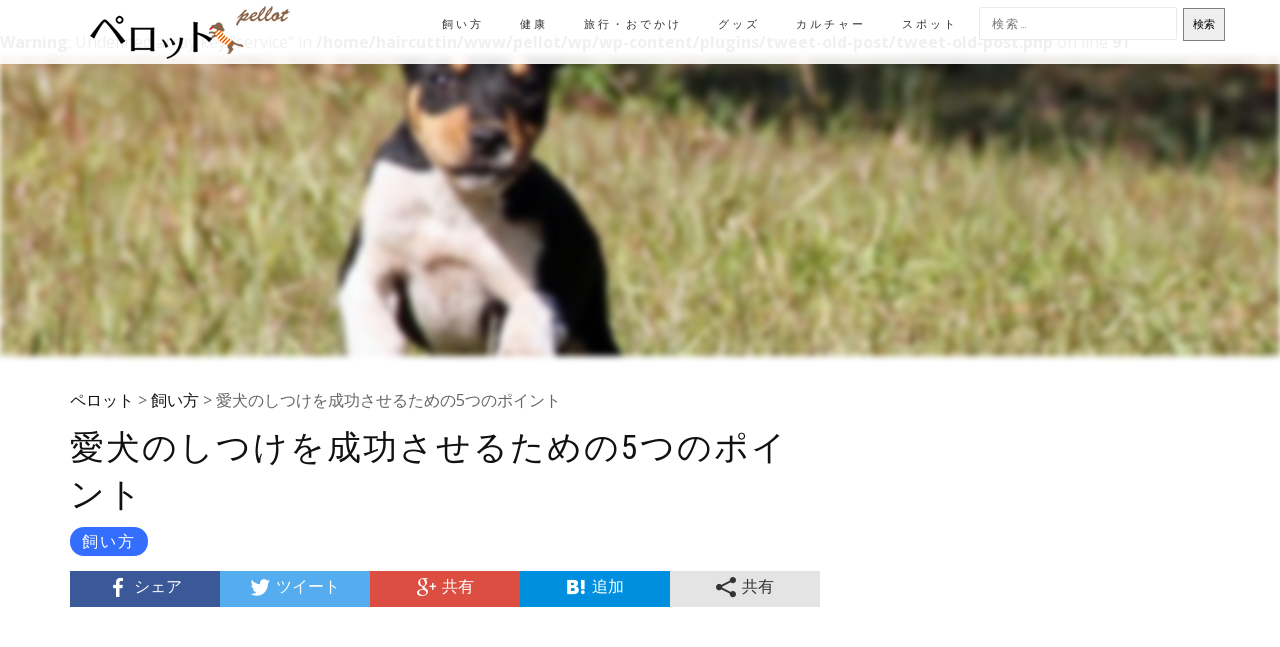

--- FILE ---
content_type: text/html; charset=UTF-8
request_url: https://pellot.info/care/1362/
body_size: 62970
content:
<br />
<b>Warning</b>:  Undefined array key "service" in <b>/home/haircuttin/www/pellot/wp/wp-content/plugins/tweet-old-post/tweet-old-post.php</b> on line <b>91</b><br />
<!DOCTYPE html>
<html lang="ja"
	prefix="og: https://ogp.me/ns#"  itemscope="itemscope" itemtype="http://schema.org/Article">
<head>
<meta charset="UTF-8">
<meta name="viewport" content="width=device-width, initial-scale=1, maximum-scale=1">
<link rel="profile" href="http://gmpg.org/xfn/11">
<link rel="pingback" href="https://pellot.info/wp/xmlrpc.php">

<title>愛犬のしつけを成功させるための5つのポイント | ペロット</title>

		<!-- All in One SEO 4.0.18 -->
		<meta name="description" content="子犬の頃から愛犬を好き放題させたり、自由にさせておくと、成犬になっても手がかかる子になってしまいます。 家族だけでなく、他の人や周りに迷惑をかけるようになってしまっては困ります。 人間と犬が互いに快適に暮らしていくために […]"/>
		<meta name="keywords" content="しつけ" />
		<link rel="canonical" href="https://pellot.info/care/1362/" />
		<meta property="og:site_name" content="ペロット | 365日、いつも愛犬と一緒！ワンコと人のハッピーライフをサポート" />
		<meta property="og:type" content="article" />
		<meta property="og:title" content="愛犬のしつけを成功させるための5つのポイント | ペロット" />
		<meta property="og:description" content="子犬の頃から愛犬を好き放題させたり、自由にさせておくと、成犬になっても手がかかる子になってしまいます。 家族だけでなく、他の人や周りに迷惑をかけるようになってしまっては困ります。 人間と犬が互いに快適に暮らしていくために […]" />
		<meta property="og:url" content="https://pellot.info/care/1362/" />
		<meta property="article:published_time" content="2017-01-13T14:58:41Z" />
		<meta property="article:modified_time" content="2017-01-13T14:58:41Z" />
		<meta property="twitter:card" content="summary" />
		<meta property="twitter:domain" content="pellot.info" />
		<meta property="twitter:title" content="愛犬のしつけを成功させるための5つのポイント | ペロット" />
		<meta property="twitter:description" content="子犬の頃から愛犬を好き放題させたり、自由にさせておくと、成犬になっても手がかかる子になってしまいます。 家族だけでなく、他の人や周りに迷惑をかけるようになってしまっては困ります。 人間と犬が互いに快適に暮らしていくために […]" />
		<script type="application/ld+json" class="aioseo-schema">
			{"@context":"https:\/\/schema.org","@graph":[{"@type":"WebSite","@id":"https:\/\/pellot.info\/#website","url":"https:\/\/pellot.info\/","name":"\u30da\u30ed\u30c3\u30c8","description":"365\u65e5\u3001\u3044\u3064\u3082\u611b\u72ac\u3068\u4e00\u7dd2\uff01\u30ef\u30f3\u30b3\u3068\u4eba\u306e\u30cf\u30c3\u30d4\u30fc\u30e9\u30a4\u30d5\u3092\u30b5\u30dd\u30fc\u30c8","publisher":{"@id":"https:\/\/pellot.info\/#organization"}},{"@type":"Organization","@id":"https:\/\/pellot.info\/#organization","name":"\u30da\u30ed\u30c3\u30c8","url":"https:\/\/pellot.info\/"},{"@type":"BreadcrumbList","@id":"https:\/\/pellot.info\/care\/1362\/#breadcrumblist","itemListElement":[{"@type":"ListItem","@id":"https:\/\/pellot.info\/#listItem","position":"1","item":{"@id":"https:\/\/pellot.info\/#item","name":"\u30db\u30fc\u30e0","description":"365\u65e5\u3001\u3044\u3064\u3082\u611b\u72ac\u3068\u4e00\u7dd2\uff01\u30ef\u30f3\u30b3\u3068\u4eba\u306e\u30cf\u30c3\u30d4\u30fc\u30e9\u30a4\u30d5\u3092\u30b5\u30dd\u30fc\u30c8","url":"https:\/\/pellot.info\/"},"nextItem":"https:\/\/pellot.info\/care\/#listItem"},{"@type":"ListItem","@id":"https:\/\/pellot.info\/care\/#listItem","position":"2","item":{"@id":"https:\/\/pellot.info\/care\/#item","name":"\u98fc\u3044\u65b9","description":"\u5b50\u72ac\u306e\u9803\u304b\u3089\u611b\u72ac\u3092\u597d\u304d\u653e\u984c\u3055\u305b\u305f\u308a\u3001\u81ea\u7531\u306b\u3055\u305b\u3066\u304a\u304f\u3068\u3001\u6210\u72ac\u306b\u306a\u3063\u3066\u3082\u624b\u304c\u304b\u304b\u308b\u5b50\u306b\u306a\u3063\u3066\u3057\u307e\u3044\u307e\u3059\u3002 \u5bb6\u65cf\u3060\u3051\u3067\u306a\u304f\u3001\u4ed6\u306e\u4eba\u3084\u5468\u308a\u306b\u8ff7\u60d1\u3092\u304b\u3051\u308b\u3088\u3046\u306b\u306a\u3063\u3066\u3057\u307e\u3063\u3066\u306f\u56f0\u308a\u307e\u3059\u3002 \u4eba\u9593\u3068\u72ac\u304c\u4e92\u3044\u306b\u5feb\u9069\u306b\u66ae\u3089\u3057\u3066\u3044\u304f\u305f\u3081\u306b [\u2026]","url":"https:\/\/pellot.info\/care\/"},"previousItem":"https:\/\/pellot.info\/#listItem"}]},{"@type":"Person","@id":"https:\/\/pellot.info\/author\/pellot\/#author","url":"https:\/\/pellot.info\/author\/pellot\/","name":"pellot","image":{"@type":"ImageObject","@id":"https:\/\/pellot.info\/care\/1362\/#authorImage","url":"https:\/\/secure.gravatar.com\/avatar\/017764a1b82b1bcb101e0ca15cc7f91d?s=96&d=mm&r=g","width":"96","height":"96","caption":"pellot"}},{"@type":"WebPage","@id":"https:\/\/pellot.info\/care\/1362\/#webpage","url":"https:\/\/pellot.info\/care\/1362\/","name":"\u611b\u72ac\u306e\u3057\u3064\u3051\u3092\u6210\u529f\u3055\u305b\u308b\u305f\u3081\u306e5\u3064\u306e\u30dd\u30a4\u30f3\u30c8 | \u30da\u30ed\u30c3\u30c8","description":"\u5b50\u72ac\u306e\u9803\u304b\u3089\u611b\u72ac\u3092\u597d\u304d\u653e\u984c\u3055\u305b\u305f\u308a\u3001\u81ea\u7531\u306b\u3055\u305b\u3066\u304a\u304f\u3068\u3001\u6210\u72ac\u306b\u306a\u3063\u3066\u3082\u624b\u304c\u304b\u304b\u308b\u5b50\u306b\u306a\u3063\u3066\u3057\u307e\u3044\u307e\u3059\u3002 \u5bb6\u65cf\u3060\u3051\u3067\u306a\u304f\u3001\u4ed6\u306e\u4eba\u3084\u5468\u308a\u306b\u8ff7\u60d1\u3092\u304b\u3051\u308b\u3088\u3046\u306b\u306a\u3063\u3066\u3057\u307e\u3063\u3066\u306f\u56f0\u308a\u307e\u3059\u3002 \u4eba\u9593\u3068\u72ac\u304c\u4e92\u3044\u306b\u5feb\u9069\u306b\u66ae\u3089\u3057\u3066\u3044\u304f\u305f\u3081\u306b [\u2026]","inLanguage":"ja","isPartOf":{"@id":"https:\/\/pellot.info\/#website"},"breadcrumb":{"@id":"https:\/\/pellot.info\/care\/1362\/#breadcrumblist"},"author":"https:\/\/pellot.info\/care\/1362\/#author","creator":"https:\/\/pellot.info\/care\/1362\/#author","image":{"@type":"ImageObject","@id":"https:\/\/pellot.info\/#mainImage","url":"https:\/\/i0.wp.com\/pellot.info\/wp\/wp-content\/uploads\/2017\/01\/0113.jpg?fit=640%2C427&ssl=1","width":"640","height":"427"},"primaryImageOfPage":{"@id":"https:\/\/pellot.info\/care\/1362\/#mainImage"},"datePublished":"2017-01-13T14:58:41+09:00","dateModified":"2017-01-13T14:58:41+09:00"},{"@type":"Article","@id":"https:\/\/pellot.info\/care\/1362\/#article","name":"\u611b\u72ac\u306e\u3057\u3064\u3051\u3092\u6210\u529f\u3055\u305b\u308b\u305f\u3081\u306e5\u3064\u306e\u30dd\u30a4\u30f3\u30c8 | \u30da\u30ed\u30c3\u30c8","description":"\u5b50\u72ac\u306e\u9803\u304b\u3089\u611b\u72ac\u3092\u597d\u304d\u653e\u984c\u3055\u305b\u305f\u308a\u3001\u81ea\u7531\u306b\u3055\u305b\u3066\u304a\u304f\u3068\u3001\u6210\u72ac\u306b\u306a\u3063\u3066\u3082\u624b\u304c\u304b\u304b\u308b\u5b50\u306b\u306a\u3063\u3066\u3057\u307e\u3044\u307e\u3059\u3002 \u5bb6\u65cf\u3060\u3051\u3067\u306a\u304f\u3001\u4ed6\u306e\u4eba\u3084\u5468\u308a\u306b\u8ff7\u60d1\u3092\u304b\u3051\u308b\u3088\u3046\u306b\u306a\u3063\u3066\u3057\u307e\u3063\u3066\u306f\u56f0\u308a\u307e\u3059\u3002 \u4eba\u9593\u3068\u72ac\u304c\u4e92\u3044\u306b\u5feb\u9069\u306b\u66ae\u3089\u3057\u3066\u3044\u304f\u305f\u3081\u306b [\u2026]","headline":"\u611b\u72ac\u306e\u3057\u3064\u3051\u3092\u6210\u529f\u3055\u305b\u308b\u305f\u3081\u306e5\u3064\u306e\u30dd\u30a4\u30f3\u30c8","author":{"@id":"https:\/\/pellot.info\/author\/pellot\/#author"},"publisher":{"@id":"https:\/\/pellot.info\/#organization"},"datePublished":"2017-01-13T14:58:41+09:00","dateModified":"2017-01-13T14:58:41+09:00","articleSection":"\u98fc\u3044\u65b9, \u3057\u3064\u3051","mainEntityOfPage":{"@id":"https:\/\/pellot.info\/care\/1362\/#webpage"},"isPartOf":{"@id":"https:\/\/pellot.info\/care\/1362\/#webpage"},"image":{"@type":"ImageObject","@id":"https:\/\/pellot.info\/#articleImage","url":"https:\/\/i0.wp.com\/pellot.info\/wp\/wp-content\/uploads\/2017\/01\/0113.jpg?fit=640%2C427&ssl=1","width":"640","height":"427"}}]}
		</script>
		<!-- All in One SEO -->

<link rel='dns-prefetch' href='//s.w.org' />
<link rel='dns-prefetch' href='//v0.wordpress.com' />
<link rel='dns-prefetch' href='//i0.wp.com' />
<link rel='dns-prefetch' href='//i1.wp.com' />
<link rel='dns-prefetch' href='//i2.wp.com' />
<link rel='dns-prefetch' href='//jetpack.wordpress.com' />
<link rel='dns-prefetch' href='//s0.wp.com' />
<link rel='dns-prefetch' href='//s1.wp.com' />
<link rel='dns-prefetch' href='//s2.wp.com' />
<link rel='dns-prefetch' href='//public-api.wordpress.com' />
<link rel='dns-prefetch' href='//0.gravatar.com' />
<link rel='dns-prefetch' href='//1.gravatar.com' />
<link rel='dns-prefetch' href='//2.gravatar.com' />
<link rel="alternate" type="application/rss+xml" title="ペロット &raquo; フィード" href="https://pellot.info/feed/" />
<link rel="alternate" type="application/rss+xml" title="ペロット &raquo; コメントフィード" href="https://pellot.info/comments/feed/" />
<link rel="alternate" type="application/rss+xml" title="ペロット &raquo; 愛犬のしつけを成功させるための5つのポイント のコメントのフィード" href="https://pellot.info/care/1362/feed/" />
		<script type="text/javascript">
			window._wpemojiSettings = {"baseUrl":"https:\/\/s.w.org\/images\/core\/emoji\/13.0.1\/72x72\/","ext":".png","svgUrl":"https:\/\/s.w.org\/images\/core\/emoji\/13.0.1\/svg\/","svgExt":".svg","source":{"concatemoji":"https:\/\/pellot.info\/wp\/wp-includes\/js\/wp-emoji-release.min.js?ver=5.7.14"}};
			!function(e,a,t){var n,r,o,i=a.createElement("canvas"),p=i.getContext&&i.getContext("2d");function s(e,t){var a=String.fromCharCode;p.clearRect(0,0,i.width,i.height),p.fillText(a.apply(this,e),0,0);e=i.toDataURL();return p.clearRect(0,0,i.width,i.height),p.fillText(a.apply(this,t),0,0),e===i.toDataURL()}function c(e){var t=a.createElement("script");t.src=e,t.defer=t.type="text/javascript",a.getElementsByTagName("head")[0].appendChild(t)}for(o=Array("flag","emoji"),t.supports={everything:!0,everythingExceptFlag:!0},r=0;r<o.length;r++)t.supports[o[r]]=function(e){if(!p||!p.fillText)return!1;switch(p.textBaseline="top",p.font="600 32px Arial",e){case"flag":return s([127987,65039,8205,9895,65039],[127987,65039,8203,9895,65039])?!1:!s([55356,56826,55356,56819],[55356,56826,8203,55356,56819])&&!s([55356,57332,56128,56423,56128,56418,56128,56421,56128,56430,56128,56423,56128,56447],[55356,57332,8203,56128,56423,8203,56128,56418,8203,56128,56421,8203,56128,56430,8203,56128,56423,8203,56128,56447]);case"emoji":return!s([55357,56424,8205,55356,57212],[55357,56424,8203,55356,57212])}return!1}(o[r]),t.supports.everything=t.supports.everything&&t.supports[o[r]],"flag"!==o[r]&&(t.supports.everythingExceptFlag=t.supports.everythingExceptFlag&&t.supports[o[r]]);t.supports.everythingExceptFlag=t.supports.everythingExceptFlag&&!t.supports.flag,t.DOMReady=!1,t.readyCallback=function(){t.DOMReady=!0},t.supports.everything||(n=function(){t.readyCallback()},a.addEventListener?(a.addEventListener("DOMContentLoaded",n,!1),e.addEventListener("load",n,!1)):(e.attachEvent("onload",n),a.attachEvent("onreadystatechange",function(){"complete"===a.readyState&&t.readyCallback()})),(n=t.source||{}).concatemoji?c(n.concatemoji):n.wpemoji&&n.twemoji&&(c(n.twemoji),c(n.wpemoji)))}(window,document,window._wpemojiSettings);
		</script>
		<style type="text/css">
img.wp-smiley,
img.emoji {
	display: inline !important;
	border: none !important;
	box-shadow: none !important;
	height: 1em !important;
	width: 1em !important;
	margin: 0 .07em !important;
	vertical-align: -0.1em !important;
	background: none !important;
	padding: 0 !important;
}
</style>
	<link rel='stylesheet' id='wp-block-library-css'  href='https://pellot.info/wp/wp-includes/css/dist/block-library/style.min.css?ver=5.7.14' type='text/css' media='all' />
<style id='wp-block-library-inline-css' type='text/css'>
.has-text-align-justify{text-align:justify;}
</style>
<link rel='stylesheet' id='contact-form-7-css'  href='https://pellot.info/wp/wp-content/plugins/contact-form-7/includes/css/styles.css?ver=5.4' type='text/css' media='all' />
<link rel='stylesheet' id='wp-pagenavi-css'  href='https://pellot.info/wp/wp-content/plugins/wp-pagenavi/pagenavi-css.css?ver=2.70' type='text/css' media='all' />
<link rel='stylesheet' id='wordpress-popular-posts-css-css'  href='https://pellot.info/wp/wp-content/plugins/wordpress-popular-posts/assets/css/wpp.css?ver=5.2.4' type='text/css' media='all' />
<link rel='stylesheet' id='bootstrap-css'  href='https://pellot.info/wp/wp-content/themes/pellot2017/assets/bootstrap/css/bootstrap.min.css?ver=20120206' type='text/css' media='all' />
<link rel='stylesheet' id='magnific-popup-css'  href='https://pellot.info/wp/wp-content/themes/pellot2017/assets/css/vendor/magnific-popup.css?ver=20120206' type='text/css' media='all' />
<link rel='stylesheet' id='flexslider-css'  href='https://pellot.info/wp/wp-content/themes/pellot2017/assets/css/vendor/flexslider.css?ver=20120206' type='text/css' media='all' />
<link rel='stylesheet' id='owl-carousel-css'  href='https://pellot.info/wp/wp-content/themes/pellot2017/assets/css/vendor/owl.carousel.min.css?ver=2.1.6' type='text/css' media='all' />
<link rel='stylesheet' id='shop-isle-animate-css'  href='https://pellot.info/wp/wp-content/themes/pellot2017/assets/css/vendor/animate.css?ver=20120206' type='text/css' media='all' />
<link rel='stylesheet' id='shop-isle-main-style-css'  href='https://pellot.info/wp/wp-content/themes/pellot2017/assets/css/style.css?ver=20120207' type='text/css' media='all' />
<link rel='stylesheet' id='shop-isle-style-css'  href='https://pellot.info/wp/wp-content/themes/pellot2017/style.css?ver=1.1.21' type='text/css' media='all' />
<link rel='stylesheet' id='arpw-style-css'  href='https://pellot.info/wp/wp-content/plugins/advanced-random-posts-widget/assets/css/arpw-frontend.css?ver=5.7.14' type='text/css' media='all' />
<link rel='stylesheet' id='social-logos-css'  href='https://pellot.info/wp/wp-content/plugins/jetpack/_inc/social-logos/social-logos.min.css?ver=9.5.5' type='text/css' media='all' />
<link rel='stylesheet' id='jetpack_css-css'  href='https://pellot.info/wp/wp-content/plugins/jetpack/css/jetpack.css?ver=9.5.5' type='text/css' media='all' />
<script type='text/javascript' src='https://pellot.info/wp/wp-includes/js/jquery/jquery.min.js?ver=3.5.1' id='jquery-core-js'></script>
<script type='text/javascript' src='https://pellot.info/wp/wp-includes/js/jquery/jquery-migrate.min.js?ver=3.3.2' id='jquery-migrate-js'></script>
<script type='text/javascript' id='jetpack_related-posts-js-extra'>
/* <![CDATA[ */
var related_posts_js_options = {"post_heading":"h4"};
/* ]]> */
</script>
<script type='text/javascript' src='https://pellot.info/wp/wp-content/plugins/jetpack/_inc/build/related-posts/related-posts.min.js?ver=20210219' id='jetpack_related-posts-js'></script>
<script type='application/json' id='wpp-json'>
{"sampling_active":0,"sampling_rate":100,"ajax_url":"https:\/\/pellot.info\/wp-json\/wordpress-popular-posts\/v1\/popular-posts","ID":1362,"token":"b4d9647156","lang":0,"debug":0}
</script>
<script type='text/javascript' src='https://pellot.info/wp/wp-content/plugins/wordpress-popular-posts/assets/js/wpp.min.js?ver=5.2.4' id='wpp-js-js'></script>
<link rel="https://api.w.org/" href="https://pellot.info/wp-json/" /><link rel="alternate" type="application/json" href="https://pellot.info/wp-json/wp/v2/posts/1362" /><link rel="EditURI" type="application/rsd+xml" title="RSD" href="https://pellot.info/wp/xmlrpc.php?rsd" />
<link rel="wlwmanifest" type="application/wlwmanifest+xml" href="https://pellot.info/wp/wp-includes/wlwmanifest.xml" /> 
<meta name="generator" content="WordPress 5.7.14" />
<link rel='shortlink' href='https://wp.me/p8WKqh-lY' />
<link rel="alternate" type="application/json+oembed" href="https://pellot.info/wp-json/oembed/1.0/embed?url=https%3A%2F%2Fpellot.info%2Fcare%2F1362%2F" />
<link rel="alternate" type="text/xml+oembed" href="https://pellot.info/wp-json/oembed/1.0/embed?url=https%3A%2F%2Fpellot.info%2Fcare%2F1362%2F&#038;format=xml" />
<style type='text/css'>img#wpstats{display:none}</style><style id="shop_isle_customizr_pallete" type="text/css">body, section#latest .amount, section.home-product-slider .amount, section.shortcodes .amount { font-size:16px}.module.module-video { padding: 130px 0px; }.shop_isle_header_title h1 a, .shop_isle_header_title h2 a { color: #303030 }</style><link rel="icon" href="https://i0.wp.com/pellot.info/wp/wp-content/uploads/2017/07/cropped-park.jpg?fit=32%2C32&#038;ssl=1" sizes="32x32" />
<link rel="icon" href="https://i0.wp.com/pellot.info/wp/wp-content/uploads/2017/07/cropped-park.jpg?fit=192%2C192&#038;ssl=1" sizes="192x192" />
<link rel="apple-touch-icon" href="https://i0.wp.com/pellot.info/wp/wp-content/uploads/2017/07/cropped-park.jpg?fit=180%2C180&#038;ssl=1" />
<meta name="msapplication-TileImage" content="https://i0.wp.com/pellot.info/wp/wp-content/uploads/2017/07/cropped-park.jpg?fit=270%2C270&#038;ssl=1" />
			<link rel="stylesheet" type="text/css" id="wp-custom-css" href="https://pellot.info/?custom-css=d5cc2611f9" />
		
<script>
  (function(i,s,o,g,r,a,m){i['GoogleAnalyticsObject']=r;i[r]=i[r]||function(){
  (i[r].q=i[r].q||[]).push(arguments)},i[r].l=1*new Date();a=s.createElement(o),
  m=s.getElementsByTagName(o)[0];a.async=1;a.src=g;m.parentNode.insertBefore(a,m)
  })(window,document,'script','https://www.google-analytics.com/analytics.js','ga');

  ga('create', 'UA-19398778-19', 'auto');
  ga('send', 'pageview');

</script>

<script async src="//pagead2.googlesyndication.com/pagead/js/adsbygoogle.js"></script>
<script>
  (adsbygoogle = window.adsbygoogle || []).push({
    google_ad_client: "ca-pub-7799353913222903",
    enable_page_level_ads: true
  });
</script>


</head>

<body class="post-template-default single single-post postid-1362 single-format-standard no-wc-breadcrumb">

	
	<!-- Preloader -->
		
			<!-- Navigation start -->
		<nav class="navbar navbar-custom navbar-transparent navbar-fixed-top" role="navigation">

			<div class="container">
				<div class="header-container">

					<div class="navbar-header">
						<div class="shop_isle_header_title"><div class="shop-isle-header-title-inner"><a href="https://pellot.info/" class="logo-image"><img src="http://pellot.info/wp/wp-content/uploads/2017/07/logo2.png"></a></div></div>
						<div type="button" class="navbar-toggle" data-toggle="collapse" data-target="#custom-collapse">
							<span class="sr-only">ナビゲーションを切り替え</span>
							<span class="icon-bar"></span>
							<span class="icon-bar"></span>
							<span class="icon-bar"></span>
						</div>
					</div>

					<div class="header-menu-wrap">
						<div class="collapse navbar-collapse" id="custom-collapse">

							<ul id="menu-%e3%83%a1%e3%83%8b%e3%83%a5%e3%83%bc01" class="nav navbar-nav navbar-right"><li id="menu-item-37" class="menu-item menu-item-type-taxonomy menu-item-object-category current-post-ancestor current-menu-parent current-post-parent menu-item-37"><a href="https://pellot.info/category/care/">飼い方</a></li>
<li id="menu-item-38" class="menu-item menu-item-type-taxonomy menu-item-object-category menu-item-38"><a href="https://pellot.info/category/health/">健康</a></li>
<li id="menu-item-2205" class="menu-item menu-item-type-taxonomy menu-item-object-category menu-item-2205"><a href="https://pellot.info/category/odekake/">旅行・おでかけ</a></li>
<li id="menu-item-41" class="menu-item menu-item-type-taxonomy menu-item-object-category menu-item-41"><a href="https://pellot.info/category/goods/">グッズ</a></li>
<li id="menu-item-42" class="menu-item menu-item-type-taxonomy menu-item-object-category menu-item-42"><a href="https://pellot.info/category/culture/">カルチャー</a></li>
<li id="menu-item-2204" class="menu-item menu-item-type-post_type menu-item-object-page menu-item-2204"><a href="https://pellot.info/spot/">スポット</a></li>
<li><form role="search" method="get" class="search-form" action="https://pellot.info/">
				<label>
					<span class="screen-reader-text">検索:</span>
					<input type="search" class="search-field" placeholder="検索&hellip;" value="" name="s" />
				</label>
				<input type="submit" class="search-submit" value="検索" />
			</form></li></ul>
						</div>
					</div>

					
				</div>
			</div>

		</nav>
		<!-- Navigation end -->
		
	



<!-- Wrapper start -->
	<div class="main">

<!-- Header section start -->


<span class ="thumbnails-background" style="background-image: url(https://pellot.info/wp/wp-content/uploads/2017/01/0113.jpg)"></span>

		<!-- Post single start -->
		<section class="page-module-content module">
			<div class="container">

				<div class="row">

					<!-- Content column start -->
					<div class="col-sm-8">

<div class="breadcrumbs" typeof="BreadcrumbList" vocab="https://schema.org/">
    <!-- Breadcrumb NavXT 6.6.0 -->
<span property="itemListElement" typeof="ListItem"><a property="item" typeof="WebPage" title="ペロットへ移動" href="https://pellot.info" class="home"><span property="name">ペロット</span></a><meta property="position" content="1"></span> &gt; <span property="itemListElement" typeof="ListItem"><a property="item" typeof="WebPage" title="飼い方のカテゴリーアーカイブへ移動" href="https://pellot.info/category/care/" class="taxonomy category"><span property="name">飼い方</span></a><meta property="position" content="2"></span> &gt; <span property="itemListElement" typeof="ListItem"><span property="name">愛犬のしつけを成功させるための5つのポイント</span><meta property="position" content="3"></span></div>
						
		<div class="post-header font-alt">
			<h2 class="post-title">
				<a href="https://pellot.info/care/1362/" rel="bookmark">愛犬のしつけを成功させるための5つのポイント</a>
			</h2>
		<div class="post-header font-alt">
			<div class="post-meta"><a href="https://pellot.info/category/care/" rel="category tag">飼い方</a></div>
		</div>

		</div>

<div class="ninja_onebutton">
<script type="text/javascript">
//<![CDATA[
(function(d){
if(typeof(window.NINJA_CO_JP_ONETAG_BUTTON_86b0a4c2922e85ffd7d967d867c4a8f5)=='undefined'){
    document.write("<sc"+"ript type='text\/javascript' src='//omt.shinobi.jp\/b\/86b0a4c2922e85ffd7d967d867c4a8f5'><\/sc"+"ript>");
}else{
    window.NINJA_CO_JP_ONETAG_BUTTON_86b0a4c2922e85ffd7d967d867c4a8f5.ONETAGButton_Load();}
})(document);
//]]>
</script><span class="ninja_onebutton_hidden" style="display:none;">https://pellot.info/care/1362/</span><span style="display:none;" class="ninja_onebutton_hidden">愛犬のしつけを成功させるための5つのポイント</span>
</div>
<!-- 記事中 -->
<div align="center">
<script async src="//pagead2.googlesyndication.com/pagead/js/adsbygoogle.js"></script>
<ins class="adsbygoogle"
     style="display:block; text-align:center;"
     data-ad-format="fluid"
     data-ad-layout="in-article"
     data-ad-client="ca-pub-7799353913222903"
     data-ad-slot="2920701770"></ins>
<script>
     (adsbygoogle = window.adsbygoogle || []).push({});
</script>
</div>
<!-- 記事中 -->
<!--
	<img width="640" height="427" src="https://i0.wp.com/pellot.info/wp/wp-content/uploads/2017/01/0113.jpg?fit=640%2C427&amp;ssl=1" class="aligncenter wp-post-image" alt="" loading="lazy" srcset="https://i0.wp.com/pellot.info/wp/wp-content/uploads/2017/01/0113.jpg?w=640&amp;ssl=1 640w, https://i0.wp.com/pellot.info/wp/wp-content/uploads/2017/01/0113.jpg?resize=300%2C200&amp;ssl=1 300w, https://i0.wp.com/pellot.info/wp/wp-content/uploads/2017/01/0113.jpg?resize=624%2C416&amp;ssl=1 624w" sizes="(max-width: 640px) 100vw, 640px" />-->

<div class="post-entry" itemprop="articleBody">
		<p>子犬の頃から愛犬を好き放題させたり、自由にさせておくと、成犬になっても手がかかる子になってしまいます。<br />
家族だけでなく、他の人や周りに迷惑をかけるようになってしまっては困ります。<br />
人間と犬が互いに快適に暮らしていくために、ワンちゃんのしつけはとても大切です。<br />
しつけは犬の飼い主さんの責任であることを認識し、ワンちゃんの将来のために根気よく取り組む必要があります。<br />
しつけを成功させるためのポイントを押さえ、愛情を持ってしつけを行いましょう。</p>
<h2>犬のペースで生活しない</h2>
<p>特に散歩などで、犬の好き放題に歩かせないようにします。<br />
常に飼い主さんのペースでリードし、しっかりと主導権を持って行動することで、飼い主さんがリーダーであると認識させます。<br />
ルールやしていいこと、いけないことを態度で示し、愛犬が好き放題に行動するのを制し、メリハリのある生活を心がけましょう。</p>
<h2>甘やかしすぎない</h2>
<p>子犬のうちはいろいろなものを噛む習性があり、かわいいからと甘噛みを許していると、人を噛むことに抵抗がなくなってしまう恐れがあります。<br />
成犬になってから、万が一の場合に本気で噛むような子になってしまっては大変です。<br />
家族の間ならまだしも、他人や他の犬に迷惑をかけてしまっては、取り返しのつかないトラブルに発展してしまうでしょう。<br />
大人になってからもやめさせたいことは、子犬のうちからしっかりと制していきましょう。</p>
<h2>気分でしつけない</h2>
<p>飼い主の気分次第で犬への対応がころころ変わることで、愛犬には大変混乱します。<br />
家族がいる場合は、みんなでワンちゃんに対するルールやしつけ方法を決め、指示の仕方も統一します。<br />
名前、褒め方、指示の仕方がそれぞれバラバラでは、愛犬には正確に伝わりません。<br />
しつけのトレーニングがうまくいかないからと無理矢理に押さえたり、怒って怒鳴ってもワンちゃんを怖がらせるだけで効果がありません。<br />
愛情を持って、毅然とした態度で指示をし、成功したらしっかり褒めることの繰り返しが大切です。</p>
<h2>最初が大切</h2>
<p>はじめに間違っていたり、理想的ではない接し方をすると、あとから修正するのはとても大変です。<br />
また、指示や対応を途中で変えても、犬は混乱をしてしまいます。<br />
最初から、正しい接し方で一貫性を持ってしつけのトレーニングを行いましょう。</p>
<h2>しっかり褒める</h2>
<p>愛犬が失敗した時ばかり反応するのではなく、ワンちゃんが成功した時は忘れずしっかり褒めることが大切です。<br />
なぜなら、ワンちゃんは褒められることで達成感や喜びを感じ、正しいとされる行動を繰り返すようになります。<br />
そして、この繰り返しが、飼い主さんと愛犬の間に信頼関係を作っていきます。<br />
しつけのトレーニングを経て、当たり前のようにできるようになると、油断して褒めなくなってしまう飼い主さんがいますが、これでは犬のモチベーションも下がってしまいます。<br />
愛犬が正しい行動をしたら、その都度、しっかりとわかりやすく褒めてあげることを忘れないようにしましょう。</p>
<p>&nbsp;</p>
<div align="center"><iframe loading="lazy" src="http://rcm-fe.amazon-adsystem.com/e/cm?t=pellot-22&#038;o=9&#038;p=15&#038;l=st1&#038;mode=pet-supplies-jp&#038;search=しつけ&#038;fc1=000000&#038;lt1=_blank&#038;lc1=3366FF&#038;bg1=FFFFFF&#038;f=ifr" marginwidth="0" marginheight="0" width="468" height="240" border="0" frameborder="0" style="border:none;" scrolling="no"></iframe></div>
<div class="sharedaddy sd-sharing-enabled"><div class="robots-nocontent sd-block sd-social sd-social-icon sd-sharing"><h3 class="sd-title">シェアする :</h3><div class="sd-content"><ul><li class="share-twitter"><a rel="nofollow noopener noreferrer" data-shared="sharing-twitter-1362" class="share-twitter sd-button share-icon no-text" href="https://pellot.info/care/1362/?share=twitter" target="_blank" title="クリックして Twitter で共有"><span></span><span class="sharing-screen-reader-text">クリックして Twitter で共有 (新しいウィンドウで開きます)</span></a></li><li class="share-facebook"><a rel="nofollow noopener noreferrer" data-shared="sharing-facebook-1362" class="share-facebook sd-button share-icon no-text" href="https://pellot.info/care/1362/?share=facebook" target="_blank" title="Facebook で共有するにはクリックしてください"><span></span><span class="sharing-screen-reader-text">Facebook で共有するにはクリックしてください (新しいウィンドウで開きます)</span></a></li><li class="share-tumblr"><a rel="nofollow noopener noreferrer" data-shared="" class="share-tumblr sd-button share-icon no-text" href="https://pellot.info/care/1362/?share=tumblr" target="_blank" title="クリックして Tumblr で共有"><span></span><span class="sharing-screen-reader-text">クリックして Tumblr で共有 (新しいウィンドウで開きます)</span></a></li><li class="share-pinterest"><a rel="nofollow noopener noreferrer" data-shared="sharing-pinterest-1362" class="share-pinterest sd-button share-icon no-text" href="https://pellot.info/care/1362/?share=pinterest" target="_blank" title="クリックして Pinterest で共有"><span></span><span class="sharing-screen-reader-text">クリックして Pinterest で共有 (新しいウィンドウで開きます)</span></a></li><li class="share-email"><a rel="nofollow noopener noreferrer" data-shared="" class="share-email sd-button share-icon no-text" href="https://pellot.info/care/1362/?share=email" target="_blank" title="クリックして友達へメールで送信"><span></span><span class="sharing-screen-reader-text">クリックして友達へメールで送信 (新しいウィンドウで開きます)</span></a></li><li class="share-end"></li></ul></div></div></div>
<div id='jp-relatedposts' class='jp-relatedposts' >
	
</div>		</div><!-- .entry-content -->

		<span class="tags-links">タグ:  <a href="https://pellot.info/tag/%e3%81%97%e3%81%a4%e3%81%91/" rel="tag">しつけ</a></span>



<!-- <div class="ninja_onebutton">
<script type="text/javascript">
//<![CDATA[
(function(d){
if(typeof(window.NINJA_CO_JP_ONETAG_BUTTON_86b0a4c2922e85ffd7d967d867c4a8f5)=='undefined'){
    document.write("<sc"+"ript type='text\/javascript' src='//omt.shinobi.jp\/b\/86b0a4c2922e85ffd7d967d867c4a8f5'><\/sc"+"ript>");
}else{
    window.NINJA_CO_JP_ONETAG_BUTTON_86b0a4c2922e85ffd7d967d867c4a8f5.ONETAGButton_Load();}
})(document);
//]]>
</script><span class="ninja_onebutton_hidden" style="display:none;">https://pellot.info/care/1362/</span><span style="display:none;" class="ninja_onebutton_hidden">愛犬のしつけを成功させるための5つのポイント</span>
</div> -->
<div align="center">


<script async src="//pagead2.googlesyndication.com/pagead/js/adsbygoogle.js"></script>
<!-- ペロット -->
<ins class="adsbygoogle"
     style="display:inline-block;width:728px;height:90px"
     data-ad-client="ca-pub-7799353913222903"
     data-ad-slot="1608226974"></ins>
<script>
(adsbygoogle = window.adsbygoogle || []).push({});
</script>

</div>	
							

	<nav class="navigation post-navigation" role="navigation" aria-label="投稿">
		<h2 class="screen-reader-text">投稿ナビゲーション</h2>
		<div class="nav-links"><div class="nav-previous"><a href="https://pellot.info/care/1359/" rel="prev"><span class="meta-nav">&larr;</span>&nbsp;叱るのはNG！愛犬がトイレに失敗した時のしつけ方</a></div><div class="nav-next"><a href="https://pellot.info/odekake/1369/" rel="next">マナーを守り、お行儀よくカフェを楽しむための6つのルール &nbsp;<span class="meta-nav">&rarr;</span></a></div></div>
	</nav> 
<!--関連記事の表示-->
<!--//関連記事の表示-->



						
					</div>
					<!-- Content column end -->

					<!-- Sidebar column start -->
					<div class="col-xs-12 col-sm-4 col-md-3 col-md-offset-1 sidebar">

						
<div id="secondary" class="widget-area" role="complementary">
	<aside id="text-2" class="widget widget_text">			<div class="textwidget"><div class="bnarea01">
	<script async src="//pagead2.googlesyndication.com/pagead/js/adsbygoogle.js"></script><br />
<!-- ペロット：300*250 --><br />
<ins class="adsbygoogle"
     style="display:inline-block;width:300px;height:250px"
     data-ad-client="ca-pub-7799353913222903"
     data-ad-slot="9131493775"></ins><br />
<script>
(adsbygoogle = window.adsbygoogle || []).push({});
</script>
</div>
</div>
		</aside><aside id="search-2" class="widget widget_search"><form role="search" method="get" class="search-form" action="https://pellot.info/">
				<label>
					<span class="screen-reader-text">検索:</span>
					<input type="search" class="search-field" placeholder="検索&hellip;" value="" name="s" />
				</label>
				<input type="submit" class="search-submit" value="検索" />
			</form></aside><aside id="tag_cloud-2" class="widget widget_tag_cloud"><h3 class="widget-title">話題のキーワード</h3><div class="tagcloud"><a href="https://pellot.info/tag/%e3%81%8a%e3%82%82%e3%81%a1%e3%82%83/" class="tag-cloud-link tag-link-53 tag-link-position-1" style="font-size: 9.6258064516129pt;" aria-label="おもちゃ (2個の項目)">おもちゃ</a>
<a href="https://pellot.info/tag/%e3%81%8a%e5%87%ba%e3%81%8b%e3%81%91/" class="tag-cloud-link tag-link-17 tag-link-position-2" style="font-size: 8pt;" aria-label="お出かけ (1個の項目)">お出かけ</a>
<a href="https://pellot.info/tag/%e3%81%8a%e6%89%8b%e5%85%a5%e3%82%8c/" class="tag-cloud-link tag-link-65 tag-link-position-3" style="font-size: 11.612903225806pt;" aria-label="お手入れ (4個の項目)">お手入れ</a>
<a href="https://pellot.info/tag/%e3%81%8a%e9%a2%a8%e5%91%82/" class="tag-cloud-link tag-link-44 tag-link-position-4" style="font-size: 9.6258064516129pt;" aria-label="お風呂 (2個の項目)">お風呂</a>
<a href="https://pellot.info/tag/%e3%81%94%e9%a3%af/" class="tag-cloud-link tag-link-55 tag-link-position-5" style="font-size: 16.4pt;" aria-label="ご飯 (16個の項目)">ご飯</a>
<a href="https://pellot.info/tag/%e3%81%97%e3%81%a4%e3%81%91/" class="tag-cloud-link tag-link-27 tag-link-position-6" style="font-size: 22pt;" aria-label="しつけ (70個の項目)">しつけ</a>
<a href="https://pellot.info/tag/%e3%82%a6%e3%82%a7%e3%82%a2/" class="tag-cloud-link tag-link-43 tag-link-position-7" style="font-size: 10.709677419355pt;" aria-label="ウェア (3個の項目)">ウェア</a>
<a href="https://pellot.info/tag/%e3%82%a6%e3%82%a7%e3%83%ab%e3%82%b7%e3%83%a5%e3%83%bb%e3%82%b3%e3%83%bc%e3%82%ae%e3%83%bc%e3%83%bb%e3%83%9a%e3%83%b3%e3%83%96%e3%83%ad%e3%83%bc%e3%82%af/" class="tag-cloud-link tag-link-60 tag-link-position-8" style="font-size: 12.335483870968pt;" aria-label="ウェルシュ・コーギー・ペンブローク (5個の項目)">ウェルシュ・コーギー・ペンブローク</a>
<a href="https://pellot.info/tag/%e3%82%b7%e3%83%8b%e3%82%a2%e7%8a%ac/" class="tag-cloud-link tag-link-35 tag-link-position-9" style="font-size: 16.670967741935pt;" aria-label="シニア犬 (17個の項目)">シニア犬</a>
<a href="https://pellot.info/tag/%e3%83%80%e3%83%83%e3%82%af%e3%82%b9%e3%83%95%e3%83%b3%e3%83%88/" class="tag-cloud-link tag-link-61 tag-link-position-10" style="font-size: 9.6258064516129pt;" aria-label="ダックスフント (2個の項目)">ダックスフント</a>
<a href="https://pellot.info/tag/%e3%83%89%e3%83%83%e3%82%b0%e3%83%95%e3%83%bc%e3%83%89/" class="tag-cloud-link tag-link-32 tag-link-position-11" style="font-size: 9.6258064516129pt;" aria-label="ドッグフード (2個の項目)">ドッグフード</a>
<a href="https://pellot.info/tag/%e3%83%89%e3%83%83%e3%82%b0%e3%83%a9%e3%83%b3/" class="tag-cloud-link tag-link-38 tag-link-position-12" style="font-size: 11.612903225806pt;" aria-label="ドッグラン (4個の項目)">ドッグラン</a>
<a href="https://pellot.info/tag/%e3%83%90%e3%83%bc%e3%83%8b%e3%83%bc%e3%82%ba%e3%83%bb%e3%83%9e%e3%82%a6%e3%83%b3%e3%83%86%e3%83%b3%e3%83%bb%e3%83%89%e3%83%83%e3%82%b0/" class="tag-cloud-link tag-link-64 tag-link-position-13" style="font-size: 8pt;" aria-label="バーニーズ・マウンテン・ドッグ (1個の項目)">バーニーズ・マウンテン・ドッグ</a>
<a href="https://pellot.info/tag/%e3%83%95%e3%82%a3%e3%83%a9%e3%83%aa%e3%82%a2/" class="tag-cloud-link tag-link-54 tag-link-position-14" style="font-size: 9.6258064516129pt;" aria-label="フィラリア (2個の項目)">フィラリア</a>
<a href="https://pellot.info/tag/%e3%83%95%e3%83%bc%e3%83%89/" class="tag-cloud-link tag-link-56 tag-link-position-15" style="font-size: 14.322580645161pt;" aria-label="フード (9個の項目)">フード</a>
<a href="https://pellot.info/tag/%e3%83%96%e3%83%a9%e3%83%83%e3%82%b7%e3%83%b3%e3%82%b0/" class="tag-cloud-link tag-link-66 tag-link-position-16" style="font-size: 13.41935483871pt;" aria-label="ブラッシング (7個の項目)">ブラッシング</a>
<a href="https://pellot.info/tag/%e3%83%97%e3%83%bc%e3%83%89%e3%83%ab/" class="tag-cloud-link tag-link-49 tag-link-position-17" style="font-size: 8pt;" aria-label="プードル (1個の項目)">プードル</a>
<a href="https://pellot.info/tag/%e3%83%9a%e3%83%83%e3%83%88/" class="tag-cloud-link tag-link-15 tag-link-position-18" style="font-size: 8pt;" aria-label="ペット (1個の項目)">ペット</a>
<a href="https://pellot.info/tag/%e3%83%9a%e3%83%83%e3%83%88%e5%8f%af/" class="tag-cloud-link tag-link-28 tag-link-position-19" style="font-size: 8pt;" aria-label="ペット可 (1個の項目)">ペット可</a>
<a href="https://pellot.info/tag/%e3%83%9b%e3%83%86%e3%83%ab/" class="tag-cloud-link tag-link-29 tag-link-position-20" style="font-size: 8pt;" aria-label="ホテル (1個の項目)">ホテル</a>
<a href="https://pellot.info/tag/%e3%83%9c%e3%83%bc%e3%83%80%e3%83%bc%e3%82%b3%e3%83%aa%e3%83%bc/" class="tag-cloud-link tag-link-58 tag-link-position-21" style="font-size: 8pt;" aria-label="ボーダーコリー (1個の項目)">ボーダーコリー</a>
<a href="https://pellot.info/tag/%e3%83%9d%e3%83%a1%e3%83%a9%e3%83%8b%e3%82%a2%e3%83%b3/" class="tag-cloud-link tag-link-36 tag-link-position-22" style="font-size: 9.6258064516129pt;" aria-label="ポメラニアン (2個の項目)">ポメラニアン</a>
<a href="https://pellot.info/tag/%e3%83%9e%e3%83%83%e3%82%b5%e3%83%bc%e3%82%b8/" class="tag-cloud-link tag-link-33 tag-link-position-23" style="font-size: 12.335483870968pt;" aria-label="マッサージ (5個の項目)">マッサージ</a>
<a href="https://pellot.info/tag/%e3%83%a9%e3%83%96%e3%83%a9%e3%83%89%e3%83%bc%e3%83%ab%e3%83%bb%e3%83%ac%e3%83%88%e3%83%aa%e3%83%90%e3%83%bc/" class="tag-cloud-link tag-link-63 tag-link-position-24" style="font-size: 12.335483870968pt;" aria-label="ラブラドール・レトリバー (5個の項目)">ラブラドール・レトリバー</a>
<a href="https://pellot.info/tag/%e5%85%a5%e6%b5%b4/" class="tag-cloud-link tag-link-59 tag-link-position-25" style="font-size: 8pt;" aria-label="入浴 (1個の項目)">入浴</a>
<a href="https://pellot.info/tag/%e5%86%99%e7%9c%9f/" class="tag-cloud-link tag-link-51 tag-link-position-26" style="font-size: 9.6258064516129pt;" aria-label="写真 (2個の項目)">写真</a>
<a href="https://pellot.info/tag/%e5%87%ba%e7%94%a3/" class="tag-cloud-link tag-link-47 tag-link-position-27" style="font-size: 12.335483870968pt;" aria-label="出産 (5個の項目)">出産</a>
<a href="https://pellot.info/tag/%e5%8b%95%e7%94%bb/" class="tag-cloud-link tag-link-37 tag-link-position-28" style="font-size: 17.754838709677pt;" aria-label="動画 (23個の項目)">動画</a>
<a href="https://pellot.info/tag/%e5%a4%9a%e9%a0%ad%e9%a3%bc%e3%81%84/" class="tag-cloud-link tag-link-57 tag-link-position-29" style="font-size: 8pt;" aria-label="多頭飼い (1個の項目)">多頭飼い</a>
<a href="https://pellot.info/tag/%e5%a6%8a%e5%a8%a0/" class="tag-cloud-link tag-link-46 tag-link-position-30" style="font-size: 12.335483870968pt;" aria-label="妊娠 (5個の項目)">妊娠</a>
<a href="https://pellot.info/tag/%e6%92%ae%e5%bd%b1/" class="tag-cloud-link tag-link-52 tag-link-position-31" style="font-size: 9.6258064516129pt;" aria-label="撮影 (2個の項目)">撮影</a>
<a href="https://pellot.info/tag/%e6%95%a3%e6%ad%a9/" class="tag-cloud-link tag-link-30 tag-link-position-32" style="font-size: 15.316129032258pt;" aria-label="散歩 (12個の項目)">散歩</a>
<a href="https://pellot.info/tag/%e6%97%85%e8%a1%8c/" class="tag-cloud-link tag-link-16 tag-link-position-33" style="font-size: 9.6258064516129pt;" aria-label="旅行 (2個の項目)">旅行</a>
<a href="https://pellot.info/tag/%e6%9f%b4%e7%8a%ac/" class="tag-cloud-link tag-link-45 tag-link-position-34" style="font-size: 12.967741935484pt;" aria-label="柴犬 (6個の項目)">柴犬</a>
<a href="https://pellot.info/tag/%e6%ad%af%e7%a3%a8%e3%81%8d/" class="tag-cloud-link tag-link-67 tag-link-position-35" style="font-size: 9.6258064516129pt;" aria-label="歯磨き (2個の項目)">歯磨き</a>
<a href="https://pellot.info/tag/%e6%b4%8b%e6%9c%8d/" class="tag-cloud-link tag-link-42 tag-link-position-36" style="font-size: 9.6258064516129pt;" aria-label="洋服 (2個の項目)">洋服</a>
<a href="https://pellot.info/tag/%e7%8a%ac/" class="tag-cloud-link tag-link-14 tag-link-position-37" style="font-size: 9.6258064516129pt;" aria-label="犬 (2個の項目)">犬</a>
<a href="https://pellot.info/tag/%e7%8a%ac%e3%82%a2%e3%83%ac%e3%83%ab%e3%82%ae%e3%83%bc/" class="tag-cloud-link tag-link-50 tag-link-position-38" style="font-size: 8pt;" aria-label="犬アレルギー (1個の項目)">犬アレルギー</a>
<a href="https://pellot.info/tag/%e7%8b%82%e7%8a%ac%e7%97%85/" class="tag-cloud-link tag-link-40 tag-link-position-39" style="font-size: 10.709677419355pt;" aria-label="狂犬病 (3個の項目)">狂犬病</a>
<a href="https://pellot.info/tag/%e7%8c%ab/" class="tag-cloud-link tag-link-48 tag-link-position-40" style="font-size: 12.335483870968pt;" aria-label="猫 (5個の項目)">猫</a>
<a href="https://pellot.info/tag/%e7%95%99%e5%ae%88%e7%95%aa/" class="tag-cloud-link tag-link-62 tag-link-position-41" style="font-size: 12.335483870968pt;" aria-label="留守番 (5個の項目)">留守番</a>
<a href="https://pellot.info/tag/%e7%97%85%e6%b0%97/" class="tag-cloud-link tag-link-41 tag-link-position-42" style="font-size: 21.548387096774pt;" aria-label="病気 (62個の項目)">病気</a>
<a href="https://pellot.info/tag/%e7%a7%8b%e7%94%b0%e7%8a%ac/" class="tag-cloud-link tag-link-39 tag-link-position-43" style="font-size: 10.709677419355pt;" aria-label="秋田犬 (3個の項目)">秋田犬</a>
<a href="https://pellot.info/tag/%e8%80%81%e7%8a%ac/" class="tag-cloud-link tag-link-34 tag-link-position-44" style="font-size: 11.612903225806pt;" aria-label="老犬 (4個の項目)">老犬</a>
<a href="https://pellot.info/tag/%e8%87%ad%e3%81%84/" class="tag-cloud-link tag-link-31 tag-link-position-45" style="font-size: 12.335483870968pt;" aria-label="臭い (5個の項目)">臭い</a></div>
</aside><aside id="arpw-widget-2" class="widget arpw-widget-random"><h3 class="widget-title">注目の記事</h3><div class="arpw-random-post "><ul class="arpw-ul"><li class="arpw-li arpw-clearfix"><a href="https://pellot.info/care/259/"  rel="bookmark"><img class="arpw-thumbnail alignleft" src="https://pellot.info/wp/wp-content/uploads/2016/04/008-80x80.jpg" alt="愛犬と一緒に引越しをする時の事前準備や注意点のまとめ" width="80" height="80"></a><a class="arpw-title" href="https://pellot.info/care/259/" rel="bookmark">愛犬と一緒に引越しをする時の事前準備や注意点のまとめ</a></li><li class="arpw-li arpw-clearfix"><a href="https://pellot.info/care/1233/"  rel="bookmark"><img class="arpw-thumbnail alignleft" src="https://pellot.info/wp/wp-content/uploads/2016/12/1208-80x80.jpg" alt="しつけにも効果的！愛犬とトレーニングをしながら遊ぶ方法" width="80" height="80"></a><a class="arpw-title" href="https://pellot.info/care/1233/" rel="bookmark">しつけにも効果的！愛犬とトレーニングをしながら遊ぶ方法</a></li><li class="arpw-li arpw-clearfix"><a href="https://pellot.info/care/1377/"  rel="bookmark"><img class="arpw-thumbnail alignleft" src="https://pellot.info/wp/wp-content/uploads/2017/01/0116-80x80.jpg" alt="愛犬の健康を考えた、美味しく楽しいトッピング食のすすめ" width="80" height="80"></a><a class="arpw-title" href="https://pellot.info/care/1377/" rel="bookmark">愛犬の健康を考えた、美味しく楽しいトッピング食のすすめ</a></li><li class="arpw-li arpw-clearfix"><a href="https://pellot.info/health/1236/"  rel="bookmark"><img class="arpw-thumbnail alignleft" src="https://pellot.info/wp/wp-content/uploads/2016/12/1209-80x80.jpg" alt="愛犬の健康促進！遊びながらエクササイズのすすめ" width="80" height="80"></a><a class="arpw-title" href="https://pellot.info/health/1236/" rel="bookmark">愛犬の健康促進！遊びながらエクササイズのすすめ</a></li><li class="arpw-li arpw-clearfix"><a href="https://pellot.info/care/979/"  rel="bookmark"><img class="arpw-thumbnail alignleft" src="https://pellot.info/wp/wp-content/uploads/2016/10/1010-80x80.jpg" alt="子犬が来てから1週間の過ごし方" width="80" height="80"></a><a class="arpw-title" href="https://pellot.info/care/979/" rel="bookmark">子犬が来てから1週間の過ごし方</a></li></ul></div><!-- Generated by https://wordpress.org/plugins/advanced-random-posts-widget/ --></aside></div><!-- #secondary -->

					</div>
					<!-- Sidebar column end -->

				</div><!-- .row -->

			</div>
		</section>
		<!-- Post single end -->
		


	</div><div class="bottom-page-wrap">		<!-- Widgets start -->

	
		<div class="module-small bg-dark shop_isle_footer_sidebar">
			<div class="container">
				<div class="row">

											<div class="col-sm-6 col-md-3 footer-sidebar-wrap">
							<aside id="text-4" class="widget widget_text">			<div class="textwidget"><p><a href="/about/">ペロットとは</a><br />
<a href="/contact/">お問い合わせ</a><br />
<a href="/recruit/">ライター募集</a><br />
<a href="/terms/">個人情報について</a><br />
<a href="/sitemap/">サイトマップ</a></p>
</div>
		</aside>						</div>
										<!-- Widgets end -->

											<div class="col-sm-6 col-md-3 footer-sidebar-wrap">
							<aside id="categories-3" class="widget widget_categories"><h3 class="widget-title">カテゴリー</h3>
			<ul>
					<li class="cat-item cat-item-6"><a href="https://pellot.info/category/odekake/">旅行・おでかけ</a>
</li>
	<li class="cat-item cat-item-7"><a href="https://pellot.info/category/care/">飼い方</a>
</li>
	<li class="cat-item cat-item-8"><a href="https://pellot.info/category/health/">健康</a>
</li>
	<li class="cat-item cat-item-10"><a href="https://pellot.info/category/heal/">癒やし・感動</a>
</li>
	<li class="cat-item cat-item-11"><a href="https://pellot.info/category/goods/">グッズ</a>
</li>
	<li class="cat-item cat-item-12"><a href="https://pellot.info/category/culture/">カルチャー</a>
</li>
	<li class="cat-item cat-item-460"><a href="https://pellot.info/category/hospital/">動物病院</a>
</li>
	<li class="cat-item cat-item-461"><a href="https://pellot.info/category/salon/">トリミングサロン</a>
</li>
	<li class="cat-item cat-item-462"><a href="https://pellot.info/category/pethotel/">ペットホテル</a>
</li>
	<li class="cat-item cat-item-489"><a href="https://pellot.info/category/dogrun/">ドッグラン</a>
</li>
	<li class="cat-item cat-item-596"><a href="https://pellot.info/category/shop/">ペット用品ショップ</a>
</li>
	<li class="cat-item cat-item-675"><a href="https://pellot.info/category/dogcafe/">ドッグカフェ</a>
</li>
			</ul>

			</aside>						</div>
										<!-- Widgets end -->

											<div class="col-sm-6 col-md-3 footer-sidebar-wrap">
							<aside id="text-5" class="widget widget_text">			<div class="textwidget"><p><!--Twitter--></p>
<div id="twitterBlock">
<div id="twitterBox">
<div id="twitter">
			<a class="twitter-timeline" href="https://twitter.com/pellot_dog" data-widget-id="713407993073704961">@pellot_dogさんのツイート</a><br />
<script>!function(d,s,id){var js,fjs=d.getElementsByTagName(s)[0],p=/^http:/.test(d.location)?'http':'https';if(!d.getElementById(id)){js=d.createElement(s);js.id=id;js.src=p+"://platform.twitter.com/widgets.js";fjs.parentNode.insertBefore(js,fjs);}}(document,"script","twitter-wjs");</script>
		</div>
<p><!--twitter-->
	</div>
<p><!--twitterBox-->
</div>
<p><!--twitterBlock--><br />
<!--//Twitter--></p>
</div>
		</aside>						</div>
										<!-- Widgets end -->


										<!-- Widgets end -->

				</div><!-- .row -->
			</div>
		</div>

	
				<!-- Footer start -->
		<footer class="footer bg-dark">
			<!-- Divider -->
			<hr class="divider-d">
			<!-- Divider -->
			<div class="container">

				<div class="row">

					<div class="col-sm-6"><p class="copyright font-alt">Pellot</p><p class="shop-isle-poweredby-box"><a class="shop-isle-poweredby" href="http://themeisle.com/themes/shop-isle/" rel="nofollow">ShopIsle </a>Powered by <a class="shop-isle-poweredby" href="http://wordpress.org/" rel="nofollow"> WordPress</a></p></div><div class="col-sm-6"><div class="footer-social-links"></div></div>				</div><!-- .row -->

			</div>
		</footer>
		<!-- Footer end -->
		</div><!-- .bottom-page-wrap -->	
	</div>
	<!-- Wrapper end -->
	
	<!-- Scroll-up -->
	<div class="scroll-up">
		<a href="#totop"><i class="arrow_carrot-2up"></i></a>
	</div>

	

	<script type="text/javascript">
		window.WPCOM_sharing_counts = {"https:\/\/pellot.info\/care\/1362\/":1362};
	</script>
							<div id="sharing_email" style="display: none;">
		<form action="/care/1362/" method="post">
			<label for="target_email">メールで送信</label>
			<input type="email" name="target_email" id="target_email" value="" />

			
				<label for="source_name">お名前</label>
				<input type="text" name="source_name" id="source_name" value="" />

				<label for="source_email">メールアドレス</label>
				<input type="email" name="source_email" id="source_email" value="" />

						<input type="text" id="jetpack-source_f_name" name="source_f_name" class="input" value="" size="25" autocomplete="off" title="このフィールドは検証用です。変更しないでください。" />
			
			<img style="float: right; display: none" class="loading" src="https://pellot.info/wp/wp-content/plugins/jetpack/modules/sharedaddy/images/loading.gif" alt="loading" width="16" height="16" />
			<input type="submit" value="メールを送信" class="sharing_send" />
			<a rel="nofollow" href="#cancel" class="sharing_cancel" role="button">キャンセル</a>

			<div class="errors errors-1" style="display: none;">
				投稿を送信できませんでした。メールアドレスを確認してください。			</div>

			<div class="errors errors-2" style="display: none;">
				メール送信チェックに失敗しました。もう一度お試しください。			</div>

			<div class="errors errors-3" style="display: none;">
				このブログではメールでの投稿共有はできません。			</div>
		</form>
	</div>
<script type='text/javascript' src='https://pellot.info/wp/wp-content/plugins/jetpack/_inc/build/photon/photon.min.js?ver=20191001' id='jetpack-photon-js'></script>
<script type='text/javascript' src='https://pellot.info/wp/wp-includes/js/dist/vendor/wp-polyfill.min.js?ver=7.4.4' id='wp-polyfill-js'></script>
<script type='text/javascript' id='wp-polyfill-js-after'>
( 'fetch' in window ) || document.write( '<script src="https://pellot.info/wp/wp-includes/js/dist/vendor/wp-polyfill-fetch.min.js?ver=3.0.0"></scr' + 'ipt>' );( document.contains ) || document.write( '<script src="https://pellot.info/wp/wp-includes/js/dist/vendor/wp-polyfill-node-contains.min.js?ver=3.42.0"></scr' + 'ipt>' );( window.DOMRect ) || document.write( '<script src="https://pellot.info/wp/wp-includes/js/dist/vendor/wp-polyfill-dom-rect.min.js?ver=3.42.0"></scr' + 'ipt>' );( window.URL && window.URL.prototype && window.URLSearchParams ) || document.write( '<script src="https://pellot.info/wp/wp-includes/js/dist/vendor/wp-polyfill-url.min.js?ver=3.6.4"></scr' + 'ipt>' );( window.FormData && window.FormData.prototype.keys ) || document.write( '<script src="https://pellot.info/wp/wp-includes/js/dist/vendor/wp-polyfill-formdata.min.js?ver=3.0.12"></scr' + 'ipt>' );( Element.prototype.matches && Element.prototype.closest ) || document.write( '<script src="https://pellot.info/wp/wp-includes/js/dist/vendor/wp-polyfill-element-closest.min.js?ver=2.0.2"></scr' + 'ipt>' );( 'objectFit' in document.documentElement.style ) || document.write( '<script src="https://pellot.info/wp/wp-includes/js/dist/vendor/wp-polyfill-object-fit.min.js?ver=2.3.4"></scr' + 'ipt>' );
</script>
<script type='text/javascript' src='https://pellot.info/wp/wp-includes/js/dist/hooks.min.js?ver=d0188aa6c336f8bb426fe5318b7f5b72' id='wp-hooks-js'></script>
<script type='text/javascript' src='https://pellot.info/wp/wp-includes/js/dist/i18n.min.js?ver=6ae7d829c963a7d8856558f3f9b32b43' id='wp-i18n-js'></script>
<script type='text/javascript' id='wp-i18n-js-after'>
wp.i18n.setLocaleData( { 'text direction\u0004ltr': [ 'ltr' ] } );
</script>
<script type='text/javascript' src='https://pellot.info/wp/wp-includes/js/dist/vendor/lodash.min.js?ver=4.17.21' id='lodash-js'></script>
<script type='text/javascript' id='lodash-js-after'>
window.lodash = _.noConflict();
</script>
<script type='text/javascript' src='https://pellot.info/wp/wp-includes/js/dist/url.min.js?ver=7c99a9585caad6f2f16c19ecd17a86cd' id='wp-url-js'></script>
<script type='text/javascript' id='wp-api-fetch-js-translations'>
( function( domain, translations ) {
	var localeData = translations.locale_data[ domain ] || translations.locale_data.messages;
	localeData[""].domain = domain;
	wp.i18n.setLocaleData( localeData, domain );
} )( "default", {"translation-revision-date":"2025-10-03 12:48:34+0000","generator":"GlotPress\/4.0.1","domain":"messages","locale_data":{"messages":{"":{"domain":"messages","plural-forms":"nplurals=1; plural=0;","lang":"ja_JP"},"You are probably offline.":["\u73fe\u5728\u30aa\u30d5\u30e9\u30a4\u30f3\u306e\u3088\u3046\u3067\u3059\u3002"],"Media upload failed. If this is a photo or a large image, please scale it down and try again.":["\u30e1\u30c7\u30a3\u30a2\u306e\u30a2\u30c3\u30d7\u30ed\u30fc\u30c9\u306b\u5931\u6557\u3057\u307e\u3057\u305f\u3002 \u5199\u771f\u307e\u305f\u306f\u5927\u304d\u306a\u753b\u50cf\u306e\u5834\u5408\u306f\u3001\u7e2e\u5c0f\u3057\u3066\u3082\u3046\u4e00\u5ea6\u304a\u8a66\u3057\u304f\u3060\u3055\u3044\u3002"],"An unknown error occurred.":["\u4e0d\u660e\u306a\u30a8\u30e9\u30fc\u304c\u767a\u751f\u3057\u307e\u3057\u305f\u3002"],"The response is not a valid JSON response.":["\u8fd4\u7b54\u304c\u6b63\u3057\u3044 JSON \u30ec\u30b9\u30dd\u30f3\u30b9\u3067\u306f\u3042\u308a\u307e\u305b\u3093\u3002"]}},"comment":{"reference":"wp-includes\/js\/dist\/api-fetch.js"}} );
</script>
<script type='text/javascript' src='https://pellot.info/wp/wp-includes/js/dist/api-fetch.min.js?ver=25cbf3644d200bdc5cab50e7966b5b03' id='wp-api-fetch-js'></script>
<script type='text/javascript' id='wp-api-fetch-js-after'>
wp.apiFetch.use( wp.apiFetch.createRootURLMiddleware( "https://pellot.info/wp-json/" ) );
wp.apiFetch.nonceMiddleware = wp.apiFetch.createNonceMiddleware( "b4d9647156" );
wp.apiFetch.use( wp.apiFetch.nonceMiddleware );
wp.apiFetch.use( wp.apiFetch.mediaUploadMiddleware );
wp.apiFetch.nonceEndpoint = "https://pellot.info/wp/wp-admin/admin-ajax.php?action=rest-nonce";
</script>
<script type='text/javascript' id='contact-form-7-js-extra'>
/* <![CDATA[ */
var wpcf7 = [];
/* ]]> */
</script>
<script type='text/javascript' src='https://pellot.info/wp/wp-content/plugins/contact-form-7/includes/js/index.js?ver=5.4' id='contact-form-7-js'></script>
<script type='text/javascript' src='https://pellot.info/wp/wp-content/themes/pellot2017/assets/bootstrap/js/bootstrap.min.js?ver=20120206' id='bootstrap-js-js'></script>
<script type='text/javascript' src='https://pellot.info/wp/wp-content/themes/pellot2017/assets/js/vendor/jquery.mb.YTPlayer.min.js?ver=20120206' id='jquery-mb-YTPlayer-js'></script>
<script type='text/javascript' src='https://pellot.info/wp/wp-content/themes/pellot2017/assets/js/vendor/jqBootstrapValidation.js?ver=20120206' id='jqBootstrapValidation-js'></script>
<script type='text/javascript' src='https://pellot.info/wp/wp-content/themes/pellot2017/assets/js/vendor/jquery.flexslider-min.js?ver=20120206' id='flexslider-js'></script>
<script type='text/javascript' src='https://pellot.info/wp/wp-content/themes/pellot2017/assets/js/vendor/jquery.magnific-popup.min.js?ver=20120206' id='magnific-popup-js'></script>
<script type='text/javascript' src='https://pellot.info/wp/wp-content/themes/pellot2017/assets/js/vendor/jquery.fitvids.js?ver=20120206' id='fitvids-js'></script>
<script type='text/javascript' src='https://pellot.info/wp/wp-content/themes/pellot2017/assets/js/vendor/smoothscroll.js?ver=20120206' id='smoothscroll-js'></script>
<script type='text/javascript' src='https://pellot.info/wp/wp-content/themes/pellot2017/assets/js/vendor/owl.carousel.min.js?ver=2.1.6' id='owl-carousel-js-js'></script>
<script type='text/javascript' src='https://pellot.info/wp/wp-content/themes/pellot2017/assets/js/custom.js?ver=20120206' id='shop-isle-custom-js'></script>
<script type='text/javascript' src='https://pellot.info/wp/wp-content/themes/pellot2017/js/navigation.min.js?ver=20120207' id='shop-isle-navigation-js'></script>
<script type='text/javascript' src='https://pellot.info/wp/wp-content/themes/pellot2017/js/skip-link-focus-fix.min.js?ver=20130115' id='shop-isle-skip-link-focus-fix-js'></script>
<script type='text/javascript' src='https://pellot.info/wp/wp-includes/js/wp-embed.min.js?ver=5.7.14' id='wp-embed-js'></script>
<script type='text/javascript' id='sharing-js-js-extra'>
/* <![CDATA[ */
var sharing_js_options = {"lang":"en","counts":"1","is_stats_active":"1"};
/* ]]> */
</script>
<script type='text/javascript' src='https://pellot.info/wp/wp-content/plugins/jetpack/_inc/build/sharedaddy/sharing.min.js?ver=9.5.5' id='sharing-js-js'></script>
<script type='text/javascript' id='sharing-js-js-after'>
var windowOpen;
			( function () {
				function matches( el, sel ) {
					return !! (
						el.matches && el.matches( sel ) ||
						el.msMatchesSelector && el.msMatchesSelector( sel )
					);
				}

				document.body.addEventListener( 'click', function ( event ) {
					if ( ! event.target ) {
						return;
					}

					var el;
					if ( matches( event.target, 'a.share-twitter' ) ) {
						el = event.target;
					} else if ( event.target.parentNode && matches( event.target.parentNode, 'a.share-twitter' ) ) {
						el = event.target.parentNode;
					}

					if ( el ) {
						event.preventDefault();

						// If there's another sharing window open, close it.
						if ( typeof windowOpen !== 'undefined' ) {
							windowOpen.close();
						}
						windowOpen = window.open( el.getAttribute( 'href' ), 'wpcomtwitter', 'menubar=1,resizable=1,width=600,height=350' );
						return false;
					}
				} );
			} )();
var windowOpen;
			( function () {
				function matches( el, sel ) {
					return !! (
						el.matches && el.matches( sel ) ||
						el.msMatchesSelector && el.msMatchesSelector( sel )
					);
				}

				document.body.addEventListener( 'click', function ( event ) {
					if ( ! event.target ) {
						return;
					}

					var el;
					if ( matches( event.target, 'a.share-facebook' ) ) {
						el = event.target;
					} else if ( event.target.parentNode && matches( event.target.parentNode, 'a.share-facebook' ) ) {
						el = event.target.parentNode;
					}

					if ( el ) {
						event.preventDefault();

						// If there's another sharing window open, close it.
						if ( typeof windowOpen !== 'undefined' ) {
							windowOpen.close();
						}
						windowOpen = window.open( el.getAttribute( 'href' ), 'wpcomfacebook', 'menubar=1,resizable=1,width=600,height=400' );
						return false;
					}
				} );
			} )();
var windowOpen;
			( function () {
				function matches( el, sel ) {
					return !! (
						el.matches && el.matches( sel ) ||
						el.msMatchesSelector && el.msMatchesSelector( sel )
					);
				}

				document.body.addEventListener( 'click', function ( event ) {
					if ( ! event.target ) {
						return;
					}

					var el;
					if ( matches( event.target, 'a.share-tumblr' ) ) {
						el = event.target;
					} else if ( event.target.parentNode && matches( event.target.parentNode, 'a.share-tumblr' ) ) {
						el = event.target.parentNode;
					}

					if ( el ) {
						event.preventDefault();

						// If there's another sharing window open, close it.
						if ( typeof windowOpen !== 'undefined' ) {
							windowOpen.close();
						}
						windowOpen = window.open( el.getAttribute( 'href' ), 'wpcomtumblr', 'menubar=1,resizable=1,width=450,height=450' );
						return false;
					}
				} );
			} )();
</script>
<style id="shop_isle_footer_css" type="text/css">
		.wr-megamenu-container.bg-tr {
			background: transparent !important;
		}
		.wr-megamenu-container ul.wr-mega-menu ul.sub-menu,
		.wr-megamenu-inner {
		    background: rgba(10, 10, 10, .9) !important;
		    color: #fff !important;
		}
		
		@media (max-width: 767px) {
			.navbar-fixed-top .navbar-collapse {
				background: rgba(10, 10, 10, .9) !important;
			}
		}
	</style>
</body>
</html>


--- FILE ---
content_type: text/html; charset=utf-8
request_url: https://www.google.com/recaptcha/api2/aframe
body_size: 267
content:
<!DOCTYPE HTML><html><head><meta http-equiv="content-type" content="text/html; charset=UTF-8"></head><body><script nonce="_6Eos8Br73-rPUH_G4ESfg">/** Anti-fraud and anti-abuse applications only. See google.com/recaptcha */ try{var clients={'sodar':'https://pagead2.googlesyndication.com/pagead/sodar?'};window.addEventListener("message",function(a){try{if(a.source===window.parent){var b=JSON.parse(a.data);var c=clients[b['id']];if(c){var d=document.createElement('img');d.src=c+b['params']+'&rc='+(localStorage.getItem("rc::a")?sessionStorage.getItem("rc::b"):"");window.document.body.appendChild(d);sessionStorage.setItem("rc::e",parseInt(sessionStorage.getItem("rc::e")||0)+1);localStorage.setItem("rc::h",'1769128352301');}}}catch(b){}});window.parent.postMessage("_grecaptcha_ready", "*");}catch(b){}</script></body></html>

--- FILE ---
content_type: text/css;charset=UTF-8
request_url: https://pellot.info/?custom-css=d5cc2611f9
body_size: 10442
content:
<br />
<b>Warning</b>:  Undefined array key "service" in <b>/home/haircuttin/www/pellot/wp/wp-content/plugins/tweet-old-post/tweet-old-post.php</b> on line <b>91</b><br />
/*
ここに独自の CSS を追加することができます。

詳しくは上のヘルプアイコンをクリックしてください。
*/

/* 




============================================
	ヘッダエリア
============================================ */
.headarea{ width:100%; padding:0px 0px 0px 0px; margin:0px auto;}
.headarea ul{ display:flex; justify-content:center; margin:0px; padding:0px; list-style:none;}
.headarea li{ width:100%; height:350px; padding:0px 0px 0px 0px; margin:0px; position:relative; overflow:hidden;}
.headarea li a:hover{ filter: alpha(opacity=0); -ms-filter: alpha(opacity=0); opacity: 0.8; -webkit-transition: all .3s; transition: all .3s;}
.headarea li div img{ min-width:110%; 
min-height:100%;
position:absolute;  display: block;
 margin-left: auto;
 margin-right: auto;}
.headarea li .txtarea{ width:100%; height:65px; position:absolute; bottom:0px; background-color: rgba(0,0,0,0.4);}
.headarea li  h1{ font-size:18px; line-height:20px; color:#ffffff; font-weight:normal; padding:5px 5px 0px 5px; margin:0px;}
.headarea li  p{ font-size:10px; line-height:18px; color:#ffffff; padding:0px 0px 0px 5px; margin:0px; letter-spacing:0.5pt;}

/* ============================================
	トップ記事一覧
============================================ */
.site-content h2 { width:100%; font-size:16px; color:#333333; height:30px; border-top:2px solid #f38611; border-bottom:1px dotted #e0ca7a; padding:17px 0px 0px 0px; margin-bottom:10px;
}
.site-content h2 img{ vertical-align:middle; padding:0px 5px 0px 5px; width:20px;
}

.col-1-3{ width:31%; float:left; margin:0 1% 0 1%;}

article.postBox { margin-bottom:20px;}
article.postBox a { text-decoration:none; outline:none;}
article.postBox a:hover{}
article.postBox .thumbnail_img { height:10em; overflow:hidden; position:relative; 
background-color:#000;
}

article.postBox .thumbnail_img img{

  position:absolute;
  min-width: 150%;
  min-height: 100%;
  width: auto;
  height: auto;
top:-10px; left:-50px;
transition: all 0.6s linear; //開く速さ

}

article.postBox .thumbnail_img img:hover {
	opacity: 0.7;
-webkit-transform: scale(1.1);
-moz-transform: scale(1.1);
-o-transform: scale(1.1);
-ms-transform: scale(1.1);
transform: scale(1.1); //拡大倍率
z-index: 9999;

}   

article.postBox .heading { padding:5px 0px 0px 0px; background:#fff;}
article.postBox .heading h1 { color:#333333; font-size:115%; line-height:1.4em; height:2.5em; margin:5px 0px 10px; overflow:hidden; font-weight:normal;}
article.postBox .excerpt { font-size:85%; line-height:1.5em; padding:0px; height:4.2em; overflow:hidden;}
article.postBox .excerpt {color:#666666;text-decoration:none;}
article.postBox .metaData { color:#666666; padding:5px 0px 0px 0px;}
article.postBox .metaData p {font-size:81%; margin-right:1em; line-height:1.4em;}

/* ============================================
	スポット記事一覧
============================================ */

.spotlist{
padding:2% 2%;
border-bottom:1px dotted #dbdbdb;
}

div.spots a{
	font-size:1.5em;
	color:white;
display:block;
text-align:center;
margin:30px 24px;
	padding:20px;
	background-color:#17A0F4;
	    border-radius: 30px;        /* CSS3草案 */  
    -webkit-border-radius: 30px;    /* Safari,Google Chrome用 */  
    -moz-border-radius: 30px;   /* Firefox用 */  
}

div.spots a:hover{
	filter:alpha(opacity=80);
opacity:0.8;
	color:#0C3870;
}


/* ============================================
	カテゴリ記事一覧 ページ
============================================ */
/*section.archiveTtl { width:100%; height:60px; border-bottom:1px dotted #e0ca7a; margin-bottom:10px;}
section.archiveTtl h1{ color:#57470c; font-size:22px; line-height:24px; padding:20px 0px 0px 0px;}*/

.col-1-4{ width:100%;}

article.postBox02,
article.postBox03 { 
	width:100%;
	margin:0px; padding:15px 0px 10px 0px; border-bottom:1px dotted #dbdbdb;
	  display: inline-block;
}

article.postBox02 a { text-decoration:none; outline:none;}
article.postBox02 a:hover{ filter: alpha(opacity=0); -ms-filter: alpha(opacity=0); opacity: 0.8; -webkit-transition: all .3s; transition: all .3s;}

article.postBox02 .thumbnail_img { width:30%; height:170px; overflow:hidden; float:left; position:relative;}
article.postBox02 .thumbnail_img img{ min-width:125%; position:absolute; top:-10px; left:-20px;}

article.postBox03 .thumbnail_img { width:80px; overflow:hidden; float:left; position:relative;}

article.postBox02 .heading { width:70%; padding:0px 0px 0px 2%; float:left;}

article.postBox02 .heading h1,
article.postBox03 .heading h1{ color:#333333; font-size:1.2em;
	font-weight:bold;
	line-height:1.3em;
	margin:0px;
	overflow:hidden;}

article.postBox02 .excerpt { font-size:0.9em; line-height:1.5em; padding:7px 0px 0px 0px; overflow:hidden;
color:#666666;text-decoration:none;}

article.postBox02 .excerpt p { margin-bottom:5px;}

article.postBox02 .metaData,
article.postBox03 .metaData{ color:#666666; padding:0px 0px 0px 0px;}
article.postBox02 .metaData p,
article.postBox03 .metaData p
{font-size:0.9em; 
	margin:5px 0px;
	line-height:1.3em;}


/* ============================================
	記事ページ
============================================ */


.thumbnails-background {
  height: 300px;
  width: 100%;
	  background-repeat: no-repeat;
    background-position: 50% 50%;
    background-size: cover;
	  display: inline-block;	
		    filter: blur(3px);
}




.thumbnails-background h2.post-title{
text-align:center;
position:50% 50%;
}


h2.screen-reader-text{
display:none;}

.ninja_onebutton{
margin:0px 0px 10px 0px;
}

h2.post-title{
font-size:2.1em;
}

.post-meta{
font-size:1em;
margin-top:10px;
}

.post-meta a{
	color:white;
background:#336EFF;
	padding:5px 12px;
	border-radius:26px;
}

.post-entry h2{
margin-top:40px;
	border-bottom:1px dotted #c2c2c2;
}

.post-entry h3{
margin-top:30px;
}

.nav-links{
font-size:1em;
}

#jp-relatedposts
{
border-top:1px dotted #c2c2c2;
}

h3.jp-relatedposts-headline
{font-size:1em !important;
	border:none !important;
}


/* ============================================
	スポット詳細ページ
============================================ */


table tbody td, table tr td, table tr th {
    display: table-cell;
    padding: 12px;
    vertical-align: top;
    text-align: left;
    border-top: 1px solid #e5e5e5;
}

table tr td:first-child {
    font-weight: bold;
	    vertical-align: middle;
	min-width:90px;
}

td.animal br{
display: none;
}

ul.geo-mashup-nearby-posts{
margin:10px 5px;
	padding:0px;
}

ul.geo-mashup-nearby-posts li{
list-style:none;
}







/* ============================================
	ページ
============================================ */
div.entry-content
{
	margin-top: 10px;
    padding-top: 20px;
border-top:1px dotted #c2c2c2;
}

.entry-content h2{
margin-top:40px;
	border-bottom:1px dotted #c2c2c2;
}

/* ============================================
	スポットTOPページ
============================================ */

#spotsearch{
text-align:center;
	margin:30px 5px;
}

#spotsearch input#testSearchInput{
width:80%;
	padding:10px;
}
#spotsearch input[type=submit]{
width:80px;
height:50px;
}


/* ============================================
	その他
============================================ */

@media (max-width: 990px){
.headarea li{height:250px;}
.col-1-3{ width:48%; float:left; margin:0 1% 0 1%;}

article.postBox .heading h1 {  height:1.2em;}
}



@media (max-width: 890px){
.headarea li{height:200px;}
}



 @media (max-width: 640px){
.headarea li{height:160px;}
.headarea li .txtarea{ display:none;}

.col-1-3{ width:99%; float:left; margin:0 1% 0 1%;}
article.postBox .thumbnail_img img{
top:-50%;
left:-30%;
}

article.postBox02 .thumbnail_img{
	width:100%;
}

article.postBox02 .thumbnail_img img{
	top:-50%;
}

article.postBox02 .heading{
width:100%;
padding: 3% 0px 0px 2%;
}
article.postBox02 .excerpt
{
height:50px;
}

}


/* ============================================
	ナビゲーション
============================================ */

.page .navbar-custom,
.navbar-custom {
background-color: rgba(255,255,255, 0.9) !important; 
}


.navbar-custom .nav li > a {
    color: rgba(25, 25, 25, 0.9);
}

.navbar-custom .nav > li > a:hover,
.navbar-custom .nav .open > a:hover
 {
    color: black;
}

.navbar-custom .navbar-toggle .icon-bar {
    background: gray;
}

.navbar-cart-inner{
display:none;}


@media (max-width: 767px){
.navbar-custom .nav li > a,
.navbar-custom .nav li > a:hover {
    color: rgba(255, 255, 255, 1);
}
}


/* ============================================
	ナビゲーションの検索
============================================ */


.site-header .search-field:focus {
    background-color: #fff;     /* フォーム背景色 */
    border: 2px solid #c3c0ab;  /* フォーム枠線 */
    cursor: text;
    outline: 0;
    width: 200px;               /* フォーム幅 */
}

.screen-reader-text{display:none;}

input[type=search]{
    width: 100%;
    height: 33px;
    padding: 5px 30px 5px 12px;
    border: 1px solid #eaeaea;
    border-radius: 2px;
    font-family: "Roboto Condensed", sans-serif;
    font-size: 12px;
    font-weight: 400;
    letter-spacing: 2px;
    -webkit-transition: all 0.3s;
    tr
	}

input[type=submit] {
	width: 42px;
	height: 33px;
	margin: -2px 0px 0px 0px ;
	padding: 0;
	border: none; /* デフォルトCSSリセット */
	box-shadow: none; /* デフォルトCSSリセット */
    border: 1px solid gray;
color:black;
}


@media (max-width: 767px){
input[type=search]{
    width: 150%;
margin:10px 5px 5px 5px;}

input[type=submit] {
	width: 55px;
	margin: -2px 0px 0px 100px ;
	padding: 0;
color:white;
}


#spotsearch input[type=submit]{
width:200px;
height:50px;
	margin:10px;
	color:black;
}


}


/* ============================================
サイドバー
============================================ */


/* ============================================
注目の記事
============================================ */

.widget ul li:before {
content: none;
}

.alignleft {
    margin-right: 0.6em;
}


/* ============================================
	全て
============================================ */

.wp-pagenavi
{margin-top:10px;}

.module, .module-small{
padding:30px 0px;
}

.breadcrumbs{
margin-bottom:10px;
}


.clear{
clear:all;}

--- FILE ---
content_type: application/javascript
request_url: https://sync.shinobi.jp/v2/sync/ne?t=js&r=https%3A%2F%2Fx9.shinobi.jp%2Ftrack%3Fcid%3D453134534%26ref%3D%26jsref%3Dhttps%253A%252F%252Fpellot.info%252Fcare%252F1362%252F%26time%3D1769128350164%26x9uid%3D987c4a80-1b03-4c24-bb27-06bdeb868212%26imuid%3Dnull%26picked%3D%257B%2522453134534-109%2522%253A%257B%2522language%2522%253A%2522en-US%2540posix%2522%252C%2522session_id%2522%253A%25225d463183-afc8-446a-ab88-0aec91dd6aef%2522%257D%257D%26callback%3D__chikayo__.callback.C_1769128350150_95%26uid%3D
body_size: 27
content:
__chikayo__.callback.C_1769128350150_95('af36b748-4fd2-4753-b20b-82dd877fd375');